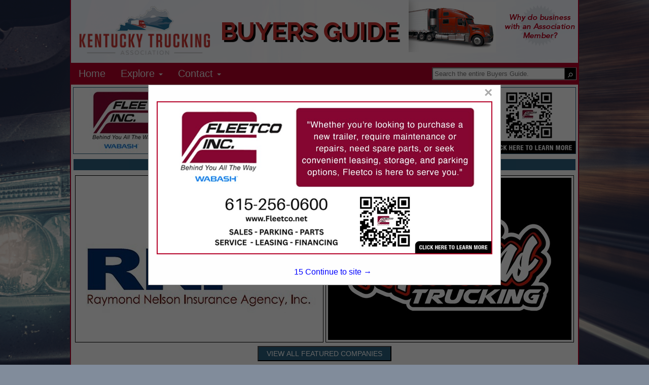

--- FILE ---
content_type: text/html; charset=UTF-8
request_url: http://kytruckingbuyersguide.com/
body_size: 36055
content:
<!DOCTYPE html>
<html>
    <head>
				<meta charset="UTF-8">
		<meta name="viewport" content="width=device-width,initial-scale=1">
        <link type="text/css" rel="stylesheet" href="styles/bgv4_grid_v43.css?v=2.0">
		<link rel="shortcut icon" href="images/icon/kmta-icon.ico">
				<!-- <link type="text/css" rel="stylesheet" href="styles/bgv4_twocol.css"> -->
				<link type="text/css" rel="stylesheet" href="style/v43kmta2025.css">
		<link type="text/css" rel="stylesheet" href="styles/m34styles.css">
						<meta name="description" content="The Buyers Guide is the official Buying Resource of the Kentucky Trucking Association.">
		<title>Kentucky Trucking Association Buyers Guide :: Index</title>			<!--ZOOMSTOP-->
		<!--ZOOMSTOPFOLLOW-->
			<script type="text/javascript" src="/scripts/jquery-1.10.2.min.js"></script>
		<script src="https://maxcdn.bootstrapcdn.com/bootstrap/3.4.1/js/bootstrap.min.js"></script>
        <script src="scripts/jsfunctions.js"></script>
		<script>var GuiID = "940006491"; </script>
		<script>var ServID = "WS4"; </script>
		<script>
			function getFeatHeight(feat1){
				var fh = feat1.height;
				var fw = feat1.width;
				console.log(fh);
				console.log(fw);
				console.log(feat1.offsetHeight);
				var h4ele = document.getElementById('fixedH4');
				var h4h = h4ele.offsetHeight;
				var offsetH = feat1.offsetParent.offsetHeight;
				var totalHeight = offsetH + h4h + 10;
				console.log(totalHeight);
				var spots = document.getElementById('spotarea');
				spots.style.top = totalHeight + "px";
			}
		</script>
						<script type="text/javascript" src="/ZoomSearch4/zoom_autocomplete.js?v=2"></script>
				<script type="text/javascript">
					(function () {
						function initZoomAutoComplete() {
							if (typeof window.ZoomAutoComplete_OnLoad === 'function') {
								window.ZoomAutoComplete_OnLoad('zoom_searchbox');
							}
						}
						if (window.addEventListener) window.addEventListener('load', initZoomAutoComplete, false);
						else if (window.attachEvent) window.attachEvent('onload', initZoomAutoComplete);
						else window.onload = initZoomAutoComplete;
					})();
				</script>
				<link rel="stylesheet" type="text/css" href="/ZoomSearch4/zoom_autocomplete.css" />
					<!-- Google Tag Manager -->
		<script>(function(w,d,s,l,i){w[l]=w[l]||[];w[l].push({'gtm.start':
		new Date().getTime(),event:'gtm.js'});var f=d.getElementsByTagName(s)[0],
		j=d.createElement(s),dl=l!='dataLayer'?'&l='+l:'';j.async=true;j.src=
		'https://www.googletagmanager.com/gtm.js?id='+i+dl;f.parentNode.insertBefore(j,f);
		})(window,document,'script','dataLayer','GTM-PP67P5H');</script>
		<!-- End Google Tag Manager -->
    </head>
    <body >
		<!-- Google Tag Manager (noscript) -->
		<noscript><iframe src="https://www.googletagmanager.com/ns.html?id=GTM-PP67P5H"
		height="0" width="0" style="display:none;visibility:hidden"></iframe></noscript>
		<!-- End Google Tag Manager (noscript) -->
		        <div class="page-content sm-rt-col index-page" id="pgCont" >
            <div class="top-bar" id="topArea">
				<div class='AssocHeader'>
					<div class="gui-logo">
												<a id="AssocHome" target="_blank" href="http://kytrucking.net/"> <img id="AssocLogo" class="logo-img ga4click" data-tag-type="Association" data-tag-name="Association Logo Clicked" src="images/guide/kmta-logo-img.png"></a>
																	</div>
					<div class="gui-logo-name">Kentucky Trucking Association Buyers Guide</div>
					<div class="memberinfo memberinfo-mobile"><a href="/memberinfo.php" target="_blank"><img src="/images/member/kmta-memberinfo.png" /></a></div>				</div>
                <div class="nav-area">
                    <nav class="menu-area">
                        <ul role="menu" aria-label="Navigation Menu" class="nav-menu collapse">
							<li role="none" class="nav-li"><a role="menuitem" class="ga4click" href="index.php" data-tag-type="menu-item" data-tag-name="Home">Home</a></li><li role="none" class="nav-li"><a href="javascript:void(0)" class="parent-sub" role="menuitem" aria-haspopup="true" id="menuExplore" onclick="subMenu(this)">Explore <b class="caret"></b></a>
										      <ul role="menu" aria-label="Explore" class="explore-sub" id="menuExplore_sub"><li role="none" class="sub-li"><a role="menuitem" class="ga4click" href="featured.php" data-tag-type="menu-item" data-tag-name="Featured Companies">Featured Companies</a></li><li role="none" class="sub-li"><a role="menuitem" class="ga4click" href="productshowcase.php" data-tag-type="menu-item" data-tag-name="Spotlight Listings">Spotlight Listings</a></li><li role="none" class="sub-li"><a role="menuitem" class="ga4click" href="listings.php" data-tag-type="menu-item" data-tag-name="Show All Listings">Show All Listings</a></li></ul></li><li role="none" class="nav-li"><a href="javascript:void(0)" class="parent-sub" role="menuitem" aria-haspopup="true" id="menuContact" onclick="subMenu(this)">Contact <b class="caret"></b></a>
										      <ul role="menu" aria-label="Contact" class="explore-sub" id="menuContact_sub"><li role="none" class="sub-li"><a role="menuitem" class="ga4click" href="mediakit.php" data-tag-type="menu-item" data-tag-name="Media Kit">Media Kit</a></li><li role="none" class="sub-li"><a role="menuitem" class="ga4click" href="advertisewithus.php" data-tag-type="menu-item" data-tag-name="Advertise With Us">Advertise With Us</a></li><li role="none" class="sub-li"><a role="menuitem" class="ga4click" href="contactus.php" data-tag-type="menu-item" data-tag-name="Contact Us">Contact Us</a></li></ul></li>						</ul>
						<div class="nav_search">
							<div class="SearchDiv onpagesearch">
    <input id="zoom_searchbox" class="search-bar zoom_searchbox" autocomplete="on" name="zoom_query" placeholder="Search the entire Buyers Guide." />
    <div class="search_icon">
        <input type="button" value="&#9906;" style="margin-top: 6px; cursor: pointer; background:none; border:none; color:white; -webkit-transform: rotate(45deg); -moz-transform: rotate(45deg); -o-transform: rotate(45deg); transform: rotate(45deg);" id="ZoomBtn" onClick="window.location = 'search.php?zoom_query=' + encodeURIComponent(document.getElementById('zoom_searchbox').value) + '&zoom_per_page=-1'" />
    </div>
</div>						</div>
					</nav>
                </div>
								<div class="nav_banner">
					<div class="banner-ad" id="top-banner">
						<!-- <img class="ban-710000338" src="images/adv/TESTING/750002099h1.jpg" alt="Fleetco, Inc." /> -->
						<a target="_blank" href="http://www.fleetco.net"><img class="ban-710000338 deskban ga4click" data-tag-name="Fleetco, Inc." data-tag-type="banner-header" src="images/adv/099/750002099h1.jpg" alt="Fleetco, Inc." /></a>
					</div>
				</div>
								            </div><div class="main-body main-home hideEls">
    
    <div class="featured_ads"><h4 class="featured_title"><a class="featured_header features-btn-clicked ga4click" data-tag-type="featured-button" data-tag-name="Featured Button" href="featured.php">FEATURED COMPANIES</a></h4><div class="featured-ads"><div class="featured feat1">
                    <div class="fixed-feat">
                        <a href="listing.php?listing_id=750001872&company_name=Raymond+Nelson+Insurance+Agency%2C+Inc." class="featured-clicked">
                            <img id="feat" class="featured-clicked ga4click" style="padding:4px;background-color:white;" src="images/adv/025/420005025l.jpg" data-tag-name="Raymond Nelson Insurance Agency, Inc." data-tag-type="featured" />
                        </a></div>
                </div><div class="featured feat2">
                    <div class="fixed-feat">
                        <a href="listing.php?listing_id=1050003640&company_name=Mullins+Trucking+LLC" class="featured-clicked">
                            <img id="feat" class="featured-clicked ga4click" style="padding:4px;background-color:white;" src="images/adv/010/420009010l_0.jpg" data-tag-name="Mullins Trucking LLC" data-tag-type="featured" />
                        </a></div>
                </div></div><div class="featured_browse">
                    <p class="browse_text">
                        <a href="featured.php">
                            <button type="button" class="btn btn-primary pull-right featuredbtn style4 features-btn-clicked ga4click" data-tag-type="featured-button" data-tag-name="Featured Button">VIEW ALL FEATURED COMPANIES</button>
                        </a>
                    </p>
                  </div></div>
        <div class="scroll-body default-class">
            <div class="spotscontainer homespots2">
                    </div>
        <div class="cats">
            <h4 class="body_header cat_header">CATEGORIES</h4>
<div class="cats-row">
    <div class="catcol-1"><div class='crow'><div class='cat-dropbox'>
                         <a href='listings.php?section_id=%25&cat=Air+Conditioning+%2F+Refrigeration&scat=Air+Conditioning+%2F+Refrigeration' class='category-link parent-category ga4click' data-tag-type='category' data-tag-name='Air Conditioning / Refrigeration'>Air Conditioning / Refrigeration</a>
                         <div class='cat-drop single-cat'> </div>
                      </div><div class='sub-cat'></div></div><div class='crow'><div class='cat-dropbox'>
                         <a href='listings.php?section_id=%25&cat=Associations&scat=Associations' class='category-link parent-category ga4click' data-tag-type='category' data-tag-name='Associations'>Associations</a>
                         <div class='cat-drop single-cat'> </div>
                      </div><div class='sub-cat'></div></div><div class='crow'><div class='cat-dropbox'>
                         <a href='listings.php?section_id=%25&cat=Collision+Repair+%2F+Truck+Repair&scat=Collision+Repair+%2F+Truck+Repair' class='category-link parent-category ga4click' data-tag-type='category' data-tag-name='Collision Repair / Truck Repair'>Collision Repair / Truck Repair</a>
                         <div class='cat-drop single-cat'> </div>
                      </div><div class='sub-cat'></div></div><div class='crow'><div class='cat-dropbox'>
                         <a href='listings.php?section_id=%25&cat=Compliance+Services&scat=Compliance+Services' class='category-link parent-category ga4click' data-tag-type='category' data-tag-name='Compliance Services'>Compliance Services</a>
                         <div class='cat-drop single-cat'> </div>
                      </div><div class='sub-cat'></div></div><div class='crow'><div class='cat-dropbox'>
                         <a href='categories.php?section_id=%25&cat_name=Consultants' class='category-link parent-category ga4click' data-tag-type='category' data-tag-name='Consultants'>Consultants</a>
                         <div class='cat-drop multi-cats'></div>
                      </div><div class='sub-cat'><a href='listings.php?section_id=%25&cat=Consultants&scat=Business' class='category-link sub-category ga4click' data-tag-type='subcategory' data-tag-name='Consultants > Business'>Business</a><a href='listings.php?section_id=%25&cat=Consultants&scat=CSA+%26+DOT' class='category-link sub-category ga4click' data-tag-type='subcategory' data-tag-name='Consultants > CSA & DOT'>CSA & DOT</a></div></div><div class='crow'><div class='cat-dropbox'>
                         <a href='listings.php?section_id=%25&cat=DOT+Services&scat=DOT+Services' class='category-link parent-category ga4click' data-tag-type='category' data-tag-name='DOT Services'>DOT Services</a>
                         <div class='cat-drop single-cat'> </div>
                      </div><div class='sub-cat'></div></div><div class='crow'><div class='cat-dropbox'>
                         <a href='listings.php?section_id=%25&cat=Engines&scat=Sales+%26+Service' class='category-link parent-category ga4click' data-tag-type='category' data-tag-name='Engines'>Engines</a>
                         <div class='cat-drop single-cat'> </div>
                      </div><div class='sub-cat'></div></div><div class='crow'><div class='cat-dropbox'>
                         <a href='listings.php?section_id=%25&cat=Fleet+Management&scat=Fleet+Management' class='category-link parent-category ga4click' data-tag-type='category' data-tag-name='Fleet Management'>Fleet Management</a>
                         <div class='cat-drop single-cat'> </div>
                      </div><div class='sub-cat'></div></div><div class='crow'><div class='cat-dropbox'>
                         <a href='listings.php?section_id=%25&cat=For+Hire+Carrier&scat=For+Hire+Carrier' class='category-link parent-category ga4click' data-tag-type='category' data-tag-name='For Hire Carrier'>For Hire Carrier</a>
                         <div class='cat-drop single-cat'> </div>
                      </div><div class='sub-cat'></div></div><div class='crow'><div class='cat-dropbox'>
                         <a href='listings.php?section_id=%25&cat=Freight+Brokerage&scat=Freight+Brokerage' class='category-link parent-category ga4click' data-tag-type='category' data-tag-name='Freight Brokerage'>Freight Brokerage</a>
                         <div class='cat-drop single-cat'> </div>
                      </div><div class='sub-cat'></div></div><div class='crow'><div class='cat-dropbox'>
                         <a href='categories.php?section_id=%25&cat_name=Fuel+Management' class='category-link parent-category ga4click' data-tag-type='category' data-tag-name='Fuel Management'>Fuel Management</a>
                         <div class='cat-drop multi-cats'></div>
                      </div><div class='sub-cat'><a href='listings.php?section_id=%25&cat=Fuel+Management&scat=Exhaust' class='category-link sub-category ga4click' data-tag-type='subcategory' data-tag-name='Fuel Management > Exhaust'>Exhaust</a><a href='listings.php?section_id=%25&cat=Fuel+Management&scat=Fuel+Delivery' class='category-link sub-category ga4click' data-tag-type='subcategory' data-tag-name='Fuel Management > Fuel Delivery'>Fuel Delivery</a><a href='listings.php?section_id=%25&cat=Fuel+Management&scat=Fuel+Management' class='category-link sub-category ga4click' data-tag-type='subcategory' data-tag-name='Fuel Management > Fuel Management'>Fuel Management</a><a href='listings.php?section_id=%25&cat=Fuel+Management&scat=Fuel+Systems+Enhancement' class='category-link sub-category ga4click' data-tag-type='subcategory' data-tag-name='Fuel Management > Fuel Systems Enhancement'>Fuel Systems Enhancement</a></div></div><div class='crow'><div class='cat-dropbox'>
                         <a href='listings.php?section_id=%25&cat=General+Freight&scat=General+Freight' class='category-link parent-category ga4click' data-tag-type='category' data-tag-name='General Freight'>General Freight</a>
                         <div class='cat-drop single-cat'> </div>
                      </div><div class='sub-cat'></div></div><div class='crow'><div class='cat-dropbox'>
                         <a href='listings.php?section_id=%25&cat=GPS+Tracking&scat=HOS+Tracking+Systems' class='category-link parent-category ga4click' data-tag-type='category' data-tag-name='GPS Tracking'>GPS Tracking</a>
                         <div class='cat-drop single-cat'> </div>
                      </div><div class='sub-cat'></div></div><div class='crow'><div class='cat-dropbox'>
                         <a href='categories.php?section_id=%25&cat_name=Hauling' class='category-link parent-category ga4click' data-tag-type='category' data-tag-name='Hauling'>Hauling</a>
                         <div class='cat-drop multi-cats'></div>
                      </div><div class='sub-cat'><a href='listings.php?section_id=%25&cat=Hauling&scat=Dry+Bulk+Hauling' class='category-link sub-category ga4click' data-tag-type='subcategory' data-tag-name='Hauling > Dry Bulk Hauling'>Dry Bulk Hauling</a><a href='listings.php?section_id=%25&cat=Hauling&scat=Freight+Hauling' class='category-link sub-category ga4click' data-tag-type='subcategory' data-tag-name='Hauling > Freight Hauling'>Freight Hauling</a><a href='listings.php?section_id=%25&cat=Hauling&scat=Hauling' class='category-link sub-category ga4click' data-tag-type='subcategory' data-tag-name='Hauling > Hauling'>Hauling</a></div></div><div class='crow'><div class='cat-dropbox'>
                         <a href='categories.php?section_id=%25&cat_name=Human+Resources' class='category-link parent-category ga4click' data-tag-type='category' data-tag-name='Human Resources'>Human Resources</a>
                         <div class='cat-drop multi-cats'></div>
                      </div><div class='sub-cat'><a href='listings.php?section_id=%25&cat=Human+Resources&scat=Drug+%2F+Alcohol+Testing+%2F+Collection' class='category-link sub-category ga4click' data-tag-type='subcategory' data-tag-name='Human Resources > Drug / Alcohol Testing / Collection'>Drug / Alcohol Testing / Collection</a><a href='listings.php?section_id=%25&cat=Human+Resources&scat=Employment+Opportunities' class='category-link sub-category ga4click' data-tag-type='subcategory' data-tag-name='Human Resources > Employment Opportunities'>Employment Opportunities</a></div></div><div class='crow'><div class='cat-dropbox'>
                         <a href='listings.php?section_id=%25&cat=Insurance+%2F+Adjusting+%2F+Bonding&scat=Insurance+%2F+Adjusting+%2F+Bonding' class='category-link parent-category ga4click' data-tag-type='category' data-tag-name='Insurance / Adjusting / Bonding'>Insurance / Adjusting / Bonding</a>
                         <div class='cat-drop single-cat'> </div>
                      </div><div class='sub-cat'></div></div></div><div class="catcol-2"><div class='crow'><div class='cat-dropbox'>
                         <a href='listings.php?section_id=%25&cat=Load+Shifts&scat=Load+Shifts' class='category-link parent-category ga4click' data-tag-type='category' data-tag-name='Load Shifts'>Load Shifts</a>
                         <div class='cat-drop single-cat'> </div>
                      </div><div class='sub-cat'></div></div><div class='crow'><div class='cat-dropbox'>
                         <a href='listings.php?section_id=%25&cat=Petroleum+Hauler&scat=Petroleum+Hauler' class='category-link parent-category ga4click' data-tag-type='category' data-tag-name='Petroleum Hauler'>Petroleum Hauler</a>
                         <div class='cat-drop single-cat'> </div>
                      </div><div class='sub-cat'></div></div><div class='crow'><div class='cat-dropbox'>
                         <a href='listings.php?section_id=%25&cat=Power+Train+Equipment&scat=Power+Train+Equipment' class='category-link parent-category ga4click' data-tag-type='category' data-tag-name='Power Train Equipment'>Power Train Equipment</a>
                         <div class='cat-drop single-cat'> </div>
                      </div><div class='sub-cat'></div></div><div class='crow'><div class='cat-dropbox'>
                         <a href='listings.php?section_id=%25&cat=Private+Carrier&scat=Private+Carrier' class='category-link parent-category ga4click' data-tag-type='category' data-tag-name='Private Carrier'>Private Carrier</a>
                         <div class='cat-drop single-cat'> </div>
                      </div><div class='sub-cat'></div></div><div class='crow'><div class='cat-dropbox'>
                         <a href='categories.php?section_id=%25&cat_name=Professional+Services' class='category-link parent-category ga4click' data-tag-type='category' data-tag-name='Professional Services'>Professional Services</a>
                         <div class='cat-drop multi-cats'></div>
                      </div><div class='sub-cat'><a href='listings.php?section_id=%25&cat=Professional+Services&scat=Accounting+%2F+Business+Services' class='category-link sub-category ga4click' data-tag-type='subcategory' data-tag-name='Professional Services > Accounting / Business Services'>Accounting / Business Services</a><a href='listings.php?section_id=%25&cat=Professional+Services&scat=Administrative' class='category-link sub-category ga4click' data-tag-type='subcategory' data-tag-name='Professional Services > Administrative'>Administrative</a><a href='listings.php?section_id=%25&cat=Professional+Services&scat=Employment+Screening%2C+Staffing+%26+Services' class='category-link sub-category ga4click' data-tag-type='subcategory' data-tag-name='Professional Services > Employment Screening, Staffing & Services'>Employment Screening, Staffing & Services</a><a href='listings.php?section_id=%25&cat=Professional+Services&scat=Environmental+Services' class='category-link sub-category ga4click' data-tag-type='subcategory' data-tag-name='Professional Services > Environmental Services'>Environmental Services</a><a href='listings.php?section_id=%25&cat=Professional+Services&scat=Financial+Services' class='category-link sub-category ga4click' data-tag-type='subcategory' data-tag-name='Professional Services > Financial Services'>Financial Services</a><a href='listings.php?section_id=%25&cat=Professional+Services&scat=Professional+Services' class='category-link sub-category ga4click' data-tag-type='subcategory' data-tag-name='Professional Services > Professional Services'>Professional Services</a><a href='listings.php?section_id=%25&cat=Professional+Services&scat=Publications+%2F+Marketing' class='category-link sub-category ga4click' data-tag-type='subcategory' data-tag-name='Professional Services > Publications / Marketing'>Publications / Marketing</a><a href='listings.php?section_id=%25&cat=Professional+Services&scat=Technology+%2F+Data+Specialists' class='category-link sub-category ga4click' data-tag-type='subcategory' data-tag-name='Professional Services > Technology / Data Specialists'>Technology / Data Specialists</a></div></div><div class='crow'><div class='cat-dropbox'>
                         <a href='listings.php?section_id=%25&cat=Road+Service&scat=Road+Service' class='category-link parent-category ga4click' data-tag-type='category' data-tag-name='Road Service'>Road Service</a>
                         <div class='cat-drop single-cat'> </div>
                      </div><div class='sub-cat'></div></div><div class='crow'><div class='cat-dropbox'>
                         <a href='categories.php?section_id=%25&cat_name=Safety' class='category-link parent-category ga4click' data-tag-type='category' data-tag-name='Safety'>Safety</a>
                         <div class='cat-drop multi-cats'></div>
                      </div><div class='sub-cat'><a href='listings.php?section_id=%25&cat=Safety&scat=Safety+Equipment' class='category-link sub-category ga4click' data-tag-type='subcategory' data-tag-name='Safety > Safety Equipment'>Safety Equipment</a><a href='listings.php?section_id=%25&cat=Safety&scat=Safety+Programs+%2F+Training' class='category-link sub-category ga4click' data-tag-type='subcategory' data-tag-name='Safety > Safety Programs / Training'>Safety Programs / Training</a></div></div><div class='crow'><div class='cat-dropbox'>
                         <a href='listings.php?section_id=%25&cat=Salvage&scat=Salvage' class='category-link parent-category ga4click' data-tag-type='category' data-tag-name='Salvage'>Salvage</a>
                         <div class='cat-drop single-cat'> </div>
                      </div><div class='sub-cat'></div></div><div class='crow'><div class='cat-dropbox'>
                         <a href='listings.php?section_id=%25&cat=Storage&scat=Storage' class='category-link parent-category ga4click' data-tag-type='category' data-tag-name='Storage'>Storage</a>
                         <div class='cat-drop single-cat'> </div>
                      </div><div class='sub-cat'></div></div><div class='crow'><div class='cat-dropbox'>
                         <a href='listings.php?section_id=%25&cat=Tank+Transport&scat=Tank+Transport' class='category-link parent-category ga4click' data-tag-type='category' data-tag-name='Tank Transport'>Tank Transport</a>
                         <div class='cat-drop single-cat'> </div>
                      </div><div class='sub-cat'></div></div><div class='crow'><div class='cat-dropbox'>
                         <a href='listings.php?section_id=%25&cat=Towing&scat=Towing' class='category-link parent-category ga4click' data-tag-type='category' data-tag-name='Towing'>Towing</a>
                         <div class='cat-drop single-cat'> </div>
                      </div><div class='sub-cat'></div></div><div class='crow'><div class='cat-dropbox'>
                         <a href='categories.php?section_id=%25&cat_name=Trailer' class='category-link parent-category ga4click' data-tag-type='category' data-tag-name='Trailer'>Trailer</a>
                         <div class='cat-drop multi-cats'></div>
                      </div><div class='sub-cat'><a href='listings.php?section_id=%25&cat=Trailer&scat=Dealers' class='category-link sub-category ga4click' data-tag-type='subcategory' data-tag-name='Trailer > Dealers'>Dealers</a><a href='listings.php?section_id=%25&cat=Trailer&scat=Dealers+%2F+Service' class='category-link sub-category ga4click' data-tag-type='subcategory' data-tag-name='Trailer > Dealers / Service'>Dealers / Service</a><a href='listings.php?section_id=%25&cat=Trailer&scat=Manufacturing' class='category-link sub-category ga4click' data-tag-type='subcategory' data-tag-name='Trailer > Manufacturing'>Manufacturing</a><a href='listings.php?section_id=%25&cat=Trailer&scat=Parts+%26+Equipment' class='category-link sub-category ga4click' data-tag-type='subcategory' data-tag-name='Trailer > Parts & Equipment'>Parts & Equipment</a><a href='listings.php?section_id=%25&cat=Trailer&scat=Rental+%26+Leasing' class='category-link sub-category ga4click' data-tag-type='subcategory' data-tag-name='Trailer > Rental & Leasing'>Rental & Leasing</a><a href='listings.php?section_id=%25&cat=Trailer&scat=Trailer+Tracking' class='category-link sub-category ga4click' data-tag-type='subcategory' data-tag-name='Trailer > Trailer Tracking'>Trailer Tracking</a></div></div><div class='crow'><div class='cat-dropbox'>
                         <a href='listings.php?section_id=%25&cat=Transportation&scat=Transportation' class='category-link parent-category ga4click' data-tag-type='category' data-tag-name='Transportation'>Transportation</a>
                         <div class='cat-drop single-cat'> </div>
                      </div><div class='sub-cat'></div></div><div class='crow'><div class='cat-dropbox'>
                         <a href='categories.php?section_id=%25&cat_name=Truck+Supplies' class='category-link parent-category ga4click' data-tag-type='category' data-tag-name='Truck Supplies'>Truck Supplies</a>
                         <div class='cat-drop multi-cats'></div>
                      </div><div class='sub-cat'><a href='listings.php?section_id=%25&cat=Truck+Supplies&scat=Air+Fresheners' class='category-link sub-category ga4click' data-tag-type='subcategory' data-tag-name='Truck Supplies > Air Fresheners'>Air Fresheners</a><a href='listings.php?section_id=%25&cat=Truck+Supplies&scat=Oils+%26+Lubricants' class='category-link sub-category ga4click' data-tag-type='subcategory' data-tag-name='Truck Supplies > Oils & Lubricants'>Oils & Lubricants</a><a href='listings.php?section_id=%25&cat=Truck+Supplies&scat=Tarps+%2F+Covers' class='category-link sub-category ga4click' data-tag-type='subcategory' data-tag-name='Truck Supplies > Tarps / Covers'>Tarps / Covers</a></div></div><div class='crow'><div class='cat-dropbox'>
                         <a href='categories.php?section_id=%25&cat_name=Trucks' class='category-link parent-category ga4click' data-tag-type='category' data-tag-name='Trucks'>Trucks</a>
                         <div class='cat-drop multi-cats'></div>
                      </div><div class='sub-cat'><a href='listings.php?section_id=%25&cat=Trucks&scat=Dealers' class='category-link sub-category ga4click' data-tag-type='subcategory' data-tag-name='Trucks > Dealers'>Dealers</a><a href='listings.php?section_id=%25&cat=Trucks&scat=Dealers+%26+Service' class='category-link sub-category ga4click' data-tag-type='subcategory' data-tag-name='Trucks > Dealers & Service'>Dealers & Service</a><a href='listings.php?section_id=%25&cat=Trucks&scat=Manufacturers' class='category-link sub-category ga4click' data-tag-type='subcategory' data-tag-name='Trucks > Manufacturers'>Manufacturers</a><a href='listings.php?section_id=%25&cat=Trucks&scat=Parts+%26+Equipment' class='category-link sub-category ga4click' data-tag-type='subcategory' data-tag-name='Trucks > Parts & Equipment'>Parts & Equipment</a><a href='listings.php?section_id=%25&cat=Trucks&scat=Rental+%26+Leasing' class='category-link sub-category ga4click' data-tag-type='subcategory' data-tag-name='Trucks > Rental & Leasing'>Rental & Leasing</a><a href='listings.php?section_id=%25&cat=Trucks&scat=Repair+and+Maintenance' class='category-link sub-category ga4click' data-tag-type='subcategory' data-tag-name='Trucks > Repair and Maintenance'>Repair and Maintenance</a><a href='listings.php?section_id=%25&cat=Trucks&scat=Truck+Parts+Retail+%2F+Distribution' class='category-link sub-category ga4click' data-tag-type='subcategory' data-tag-name='Trucks > Truck Parts Retail / Distribution'>Truck Parts Retail / Distribution</a><a href='listings.php?section_id=%25&cat=Trucks&scat=Truck+Stops+%2F+Service' class='category-link sub-category ga4click' data-tag-type='subcategory' data-tag-name='Trucks > Truck Stops / Service'>Truck Stops / Service</a></div></div></div><!--CLOSE SECOND COL--></div>        </div>
        <div class="spotscontainer homespots">
            <h4 class="pg-ads-title spots_header body_header"><a href="spotlightproducts.php" class="spotlight-btn-click ga4click" data-tag-type="spotlights-button" data-tag-name="Spotlight Button">SPOTLIGHTS</a></h4>
<div id="spots" class="spots">
        <li class="spot_list spotmem"><a href="product.php?product_id=710000226&company_name=Lighthouse+Trailer+Sales+%26+Leasing" class="spotlight-clicked">
            <img src="images/adv/648/1050003648p1.jpg" alt="Lighthouse Trailer Sales & Leasing" data-tag-name="Lighthouse Trailer Sales & Leasing" class="spotlight-clicked ga4click" data-tag-type="spotlight" />
            </a><a href="product.php?product_id=710000226&company_name=Lighthouse+Trailer+Sales+%26+Leasing" class="prodName">Lighthouse Trailer Sales & Leasing</a></li><li class="spot_list spotmem"><a href="product.php?product_id=710000290&company_name=Fitzgerald+Collision+and+Repair" class="spotlight-clicked">
            <img src="images/adv/096/660002096p1.jpg" alt="Fitzgerald Collision and Repair" data-tag-name="Fitzgerald Collision and Repair" class="spotlight-clicked ga4click" data-tag-type="spotlight" />
            </a><a href="product.php?product_id=710000290&company_name=Fitzgerald+Collision+and+Repair" class="prodName">Fitzgerald Collision and Repair</a></li><li class="spot_list spotmem"><a href="product.php?product_id=940000565&company_name=SelecTrucks+of+Louisville" class="spotlight-clicked">
            <img src="images/adv/659/200008659l.jpg" alt="SelecTrucks of Louisville" data-tag-name="SelecTrucks of Louisville" class="spotlight-clicked ga4click" data-tag-type="spotlight" />
            </a><a href="product.php?product_id=940000565&company_name=SelecTrucks+of+Louisville" class="prodName">SelecTrucks of Louisville</a></li><li class="spot_list spotmem"><a href="product.php?product_id=710000206&company_name=Usher+Transport%2C+Inc." class="spotlight-clicked">
            <img src="images/adv/845/420010845p1.jpg" alt="Usher Transport, Inc." data-tag-name="Usher Transport, Inc." class="spotlight-clicked ga4click" data-tag-type="spotlight" />
            </a><a href="product.php?product_id=710000206&company_name=Usher+Transport%2C+Inc." class="prodName">Usher Transport, Inc.</a></li><li class="spot_list spotmem"><a href="product.php?product_id=940000566&company_name=Kenworth+of+Louisville" class="spotlight-clicked">
            <img src="images/adv/663/200025663l.jpg" alt="Kenworth of Louisville" data-tag-name="Kenworth of Louisville" class="spotlight-clicked ga4click" data-tag-type="spotlight" />
            </a><a href="product.php?product_id=940000566&company_name=Kenworth+of+Louisville" class="prodName">Kenworth of Louisville</a></li></div>        </div>
        </div>
</div><!--END MAIN CONTENT-->

<div class="page_footer">
	<div class="well_footer"></div>
	<div class="foot_banner">
		<div class="banner-ad" id="bottom-banner">
					<a target="_blank" href="http://www.tlgtrucks.com">				<img class="deskban ban-710000335 ga4click" data-tag-name="TLG Peterbilt-Cincinnati" data-tag-type="banner-footer" src="images/adv/324/1050004324h1.jpg" alt="TLG Peterbilt-Cincinnati" />
			</a>
				</div>
	</div>
	<div class="well_footer"></div>
	<div class="footer">
		<div class="footer_text">
			<ul class="footer_nav">
				<li><a class="small text-muted" href="index.php">Home</a></li>
				<li><a class="small text-muted" href="listings.php">Show Listings</a></li>
				<li><a class="small text-muted" href="advertisewithus.php">Advertise With Us</a></li>
				<li><a class="small text-muted" href="contactus.php">Contact Us</a></li>
			</ul>
			<p class="small text-muted">All Rights Reserved | Copyright &copy; 2026, Strategic Value Media.</p>
					</div>
		<div class="footer_logo" >
			<img src="images/footerlogo.png" alt="svm" />
		</div>
	</div>
</div>
<div id="toTop">To Top</div>
<script>
	$(window).scroll(function () {
		if ($(this).scrollTop()) {
			$('#toTop').fadeIn();
		} else {
			$('#toTop').fadeOut();
		}
	});

	$("#toTop").click(function () {
		$("html, body").animate({ scrollTop: 0 }, 1000);
	});
</script>
<!--POPUP MODAL-->
<div id="banpop" class="homepopup">
    <div class="pop-content">
        <span class="closehomepop" onclick="closepop()">&times;</span>
        <!-- <h3>Fleetco, Inc.</h3> -->
        <a target="_blank" href="http://www.fleetco.net">            <img class="ban-750002099 ga4click" src="images/adv/099/750002099u_0.jpg" data-tag-name="Fleetco, Inc." data-tag-type="popup" alt="Fleetco, Inc." />
        </a>
        <div id="contclose" onclick="closepop()"><span id="poptime">20 </span> Continue to site &#8594;</div>
    </div>
</div>
<script>
    var modal = document.getElementById("banpop");
    var r;
    startPopTime('poptime');
    function closepop() {
        modal.style.display = "none";
        clearInterval(r);
    }

    function startPopTime(t){
        var headerh = document.getElementsByClassName('AssocHeader')[0].offsetHeight;
        var navh = document.getElementsByClassName('nav-area')[0].offsetHeight;
        var offheight = navh + headerh;
        var popcontent = document.getElementsByClassName('pop-content')[0];
        popcontent.style.top = offheight + "px";
        popcontent.style.transform = "translate(0)";
        popcontent
        var duration = 19;
        var clock = document.getElementById(t);
        r = setInterval(function(){
            clock.innerHTML = duration;
            // console.log(duration);
            duration--;
            if(duration < 0){
            modal.style.display = "none";
            clearInterval(r)
            }
        }, 1000);
    }

    // When the user clicks anywhere outside of the modal, close it
    window.onclick = function(event) {
        if (event.target == modal) {
            modal.style.display = "none";
            clearInterval(r);
        }
    }
</script><!--ZOOMRESTARTFOLLOW-->
<!--ZOOMRESTART--><script>
  zoomKeyDown();
  cat_drop();
  function showCats() {
        $('.hideEls').css('display', 'block');
        $('.optsRow').css('display', 'none');
    }
</script>


--- FILE ---
content_type: text/css
request_url: http://kytruckingbuyersguide.com/style/v43kmta2025.css
body_size: 10519
content:
@import url(https://fonts.googleapis.com/css?family=Raleway:700,400);
:root{
    --logo-font-color: #2c5f7e;
    --pg-bkg-color: #FFF;
    --font-color-1: #B50128;
    --font-color-2: #ffffff;
    --font-color-3a: #2c5f7e;
    --font-color-3b: #e4e4e4;
    --font-color-4: #0F4F95;
    --priority-bkg: #afcef3;
    --priority-color: #333333;
    --priority-links: #2c5f7e;
    --basic-listing-bgk: #FFF;
    --basic-color: #333333;
    --basic-link: #2c5f7e;
    --big-font: 'Raleway', sans-serif;
}
.memberinfo.memberinfo-mobile {
    margin-right: 6px;
}
div#pgCont{
    border-color: var(--font-color-1, black);
    background: var(--pg-bkg-color, #FFF);
}
a {
    color: var(--font-color-3a, inherit);
    text-decoration: none;
}
a:hover, a:focus{
    color: var(--font-color-1, blue);
    text-decoration: none;
}
/* Request to only display "Buyers Guide" */
.gui-logo-name {
    color: transparent;
    text-shadow: unset;
    position: relative;
    user-select: none;
    pointer-events: none;

    font-size: 25px;
    /* color: var(--logo-font-color, inherit); */
    font-family: var(--big-font, sans-serif);
    font-weight: bold;
    text-align: right;
    text-transform: uppercase;
    padding-right: 10px;
    /* text-shadow: 1px 1px 1px #b50128; */
}
.gui-logo-name::after {
    content: "Buyers Guide";
    color: #c83331;
    font-size: 48px;
    text-shadow: 4px 4px 1px black;

    position: absolute;
    display: block;
    text-align: center;
    left: 48%;
    top: 50%;
    width: 100%;
    transform: translateX(-50%) translateY(-50%);
}
.gui-logo {
    padding: 10px;
}
body{
    font-family: 'Open Sans', sans-serif;
    margin: 0px;
    padding: 0px;
    height: 100%;
    background-size: cover;
    background-attachment: fixed;
    background-image: url(/images/guide/kmta-background.png);
    background-position: center;
    background-color: #818c9b;
    background-blend-mode: overlay;
}
 .top-bar{
     background-color: unset;
 }

.AssocHeader{
    background-color: var(--pg-bkg-color, #FFF);
    grid-template-columns: auto;
    background-size: cover;
    background-attachment: fixed;
    background-image: url(/images/guide/kmta-background.png);
    background-position: center;
    background-color: #f8fbff;
    background-blend-mode: overlay;
}
img#AssocLogo {
    height: 100px;
}

.nav-area {
    background-color: var(--font-color-1);
    margin-bottom: 5px;
}
.nav-li{
    border: none;
}
.nav-menu a{
    color: var(--font-color-3b, black);
}
.nav-menu .nav-li > a:hover, .nav-menu .nav-li .parent-sub.active, .nav-li.active, .nav-li.active a {
    color: var(--font-color-3a, inherit);
    background-color: var(--font-color-3b, inherit);
}
.nav-li.active > a:hover{
    color: var(--font-color-1);
}
.sub-li a{
    color: var(--font-color-1, white);
}
.sub-li a:hover {
    top: 0px!important;
    color: var(--font-color-3b, blue);
    background-color: var(--font-color-3a, lightgrey);
}
.nav-menu .showSubmenu{
    background-color: var(--font-color-2, grey);
}

/**BANNER**/
.banner-ad{
    background-color: transparent;
}
.banner-ad img{
    margin-top: 0;
}
.foot_banner .banner-ad img{
    margin: 1% auto;
}
.footer {
    margin: auto;
    background-color: transparent;
    padding-left: 4%;
}
.breadcrumb {
    padding: 0px 15px;
    font-size: 10px;
}

/**CATS**/
.cat-drop.multi-cats{
    color: var(--font-color-3b, white);
}
.cat-dropbox{
    background-color: var(--font-color-3a, white);
}
.cat-dropbox a{
    color: var(--font-color-3b);
    font-weight: bold;
}
.cat-dropbox:hover a, .cat-dropbox a:hover {
    color: var(--font-color-3b, blue);
    text-decoration: none;
}
.cat-dropbox:hover, .cat-dropbox:hover .cat-drop.multi-cats{
    background-color: var(--font-color-1, white);
}
.cat-dropbox:hover a{
    background-color: unset;
}
.sub-cat{
    background-color: var(--font-color-3b, white);
    color: var(--font-color-4, black);
}

h4.body_header.cat_header.listings_header {
    width: 100%!important;
    display: block;
    background-color: var(--font-color-3a, black);
}
/**FEATURED BAR**/
.featuredbtn.pull-right{
    background-color: var(--font-color-3a, initial);
}
.featuredbtn.pull-right:hover{
    background-color: var(--font-color-1, blue);
}
.body_header, .featured_title, .scat-list .body_header{
    color: var(--font-color-3b, white) !important;
    background-color: var(--font-color-3a, black) !important;
    /* background-image: linear-gradient(45deg, black, transparent 80%); */
}
.featured_ads{
    grid-template-areas:
        "feat_header feat_header"
        "feats1 feats2"
        "browse_text browse_text";
}
.featuredbtn {
    padding: 3px 16px;
    margin-top: 15px;
    margin-bottom: 6px;
}
.spots > li a{
    color: var(--font-color-4, blue);
}
.spotlights {
    float: right;
    width: 137px;
}
.spots > li:nth-child(even) {
    /* background-color: #286aa3; */
    background-color: initial;
}

.spots > li:nth-child(odd) {
    /* background-color: #4c4d4f; */
    background-color: initial;
}
.spot-prod.case-item{
    background-color: var(--basic-listing-bgk, white);
}
.btn-primary {
    background-color: var(--font-color-1, black);
    border-color: var(--font-color-3a, black);
    color:var(--font-color-3b, white);
}
.btn-primary:hover, .btn-primary:focus, .btn-primary:active, .btn-primary.active, .open .dropdown-toggle.btn-primary {
    color: #ffffff;
    background-color: #327f33;
    border-color: #0a64ab;
}

/**LOGOS**/
.sponsor-logo img {
    Width: 128px;
    Height: 34px;
}

.well_footer {
    background-color: var(--font-color-1, black);
}
.footer_nav li a {
    color: var(--font-color-4, blue);
    font-family: 'Open Sans', sans-serif;
}
.footer_nav li + li {
    background: url('../images/separator.jpg') no-repeat top left;
    padding-left: 10px;
}
.small {
    color:var(--basic-link, black)!important;
}
.text-muted {
    font-family: 'Open Sans', sans-serif;
    margin-top: 26px;
    margin-bottom: 26px;
    font-size:13px;
}

/**SEARCH**/
.imgsearch {
    width: 134px;
    margin-bottom: 6px;
}
.searchbtn {
    padding: 10px 21px;
    margin-top: 7px;
}
.searchtext {
    margin-left:10px!important;  
    font-size:13px;
    font-family: 'Open Sans', sans-serif;
}
.panel-heading {
    border-bottom-right-radius: 3px;
    border-bottom-left-radius: 3px;
    margin-bottom: 6px;
}
.search-body > .panel-heading {
    background-color: var(--font-color-2, black);
    border: 1px solid var(--font-color-3a, black);
    color:var(--font-color-3b, white);
}
.scroll-btns, .page-nav{
    color: var(--font-color-3a, black);
}
.page-numbers{
    background-color: var(--font-color-3a, blue);
}
.page-numbers li a, .page-numbers li{
    color: var(--font-color-3b, #FFF);
}
.page-numbers li a:hover{
    color: var(--font-color-2, blue);
    font-style: italic;
}
.scroll-btns:hover, .page-nav:hover{
    color: var(--font-color-2, blue);
}
.searchmargin {
    margin-bottom: 14px;
}

/**LISTINGS**/
.listing-item{
    background-color: var(--basic-listing-bgk, transparent);
}
.listing-details{
    color: var(--basic-color, black);
}
.listing-item.priority {
    background-color: var(--priority-bkg, lightblue);
}
.listing-item.priority .listing-details{
    color: var(--priority-color, red);
}
.listing-details a, .listing-details h4 a{
    color: var(--basic-link, blue);
}
.listing-item.priority .listing-details a{
    color: var(--priority-links, blue);
}
.listing-details a:hover{
    color: var(--font-color-4, white);
}
.listing-item.priority .listing-details a:hover{
    color: var(--font-color-1, orange);
}
.desc_header {
    color: #ffffff;
    background-color: var(--font-color-3a, lightgrey);
    border-color: var(--font-color-1, black);
    font-family: 'Montserrat', sans-serif;
    padding: 6px;
    margin-bottom: 6px;
    border-bottom: 1px solid transparent;
}
.desc_boarder{
    border-color: var(--font-color-2, white);
}
.company-desc{
    border-radius: 4px;
}
.listing_row.top_row{
    margin-bottom: 1em;
}

/**MISC**/
.glyphicon-chevron-down {
    font-size: 11px;
}
#toTop {
    padding: 3px 8px 5px;
    background: var(--font-color-3a, #000);
    color: #fff;
    position: fixed;
    bottom: 3px;
    right: 3px;
    display: none;
    border-radius: 4px;
}
#toTop:hover {
    cursor: pointer;
    background: var(--font-color-1, black);
    color:#ffffff;
}

/***POPUP***/
/* The Modal (background) */
.homepopup {
/* display: none; */ /* Hidden by default */
    position: fixed; /* Stay in place */
    z-index: 1; /* Sit on top */
    left: 0;
    top: 0;
    width: 100%; /* Full width */
    height: 100%; /* Full height */
    overflow: auto; /* Enable scroll if needed */
    background-color: rgb(0,0,0); /* Fallback color */
    background-color: rgba(0,0,0,0.6); /* Black w/ opacity */
}

/* Modal Content */
.pop-content {
    background-color: #fefefe;
    margin: auto;
    padding: 0px 16px 16px;
    border: 1px solid #888;
    width: fit-content;
    max-width: 1000px;
    height: 55%;
    min-height: fit-content;
    transform: translateY(-50%);
    top: 25%;
    position: relative;
    box-sizing: border-box;
}
.pop-content img{
    height: 80%;
    max-height: 445px;
    display: block;
    max-width: 100%;
    margin: 2em auto;
    box-sizing: border-box;
    border: 2px solid var(--font-color-1, black);
}
.pop-content h3{
    text-align: center;
    display: block;
    position: relative;
    font-size: 22px;
}
/* The Close Button */
.pop-content .closehomepop {
    color: #aaaaaa;
    float: right;
    font-size: 28px;
    font-weight: bold;
}
  
  #contclose {
    margin: 6px auto 0;
    width: 100%;
    color: blue;
    bottom: 1em;
    position: absolute;
    text-align: center;
} 
.pop-content .closehomepop:hover, .pop-content .closehomepop:focus, #contclose:hover, #contclose:focus {
    color: #000;
    text-decoration: none;
    cursor: pointer;
}
.showcase-grid.li-420007065 .listing-grid .listing-desc .company-name h2{
    display: none;
}
.showcase-listing.li-520006230 .listing-grid .listing-desc h2{
    font-size: 30px !important;
}
